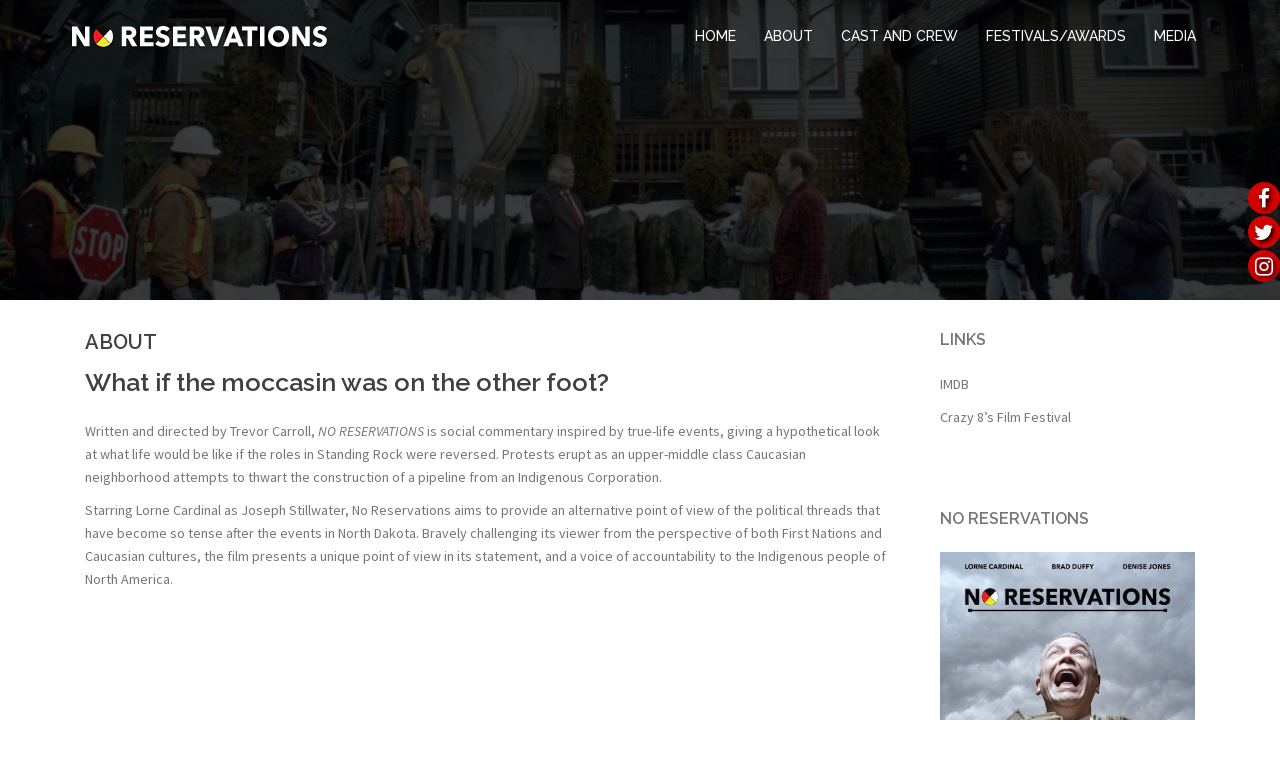

--- FILE ---
content_type: text/html; charset=UTF-8
request_url: http://www.norezmovie.ca/about-no-reservations/
body_size: 6300
content:
<!DOCTYPE html>
<html lang="en-US" prefix="og: http://ogp.me/ns#">
<head>
<meta charset="UTF-8">
<meta name="viewport" content="width=device-width, initial-scale=1">
<link rel="profile" href="http://gmpg.org/xfn/11">
<link rel="pingback" href="http://www.norezmovie.ca/xmlrpc.php">

<title>No Reservations: A Political Satire Short Film About the Oil Industry</title>
<link href="http://www.norezmovie.ca/wp-content/plugins/fuse-social-floating-sidebar/inc/css/font-awesome.min.css" rel="stylesheet">			<style>
							#icon_wrapper
				{
				position: fixed;
				top: 25%;
				right: 0px;
				z-index: 99999;
				}
						.awesome-social
			{
                margin-top:2px;
			color: white !important;
			text-align: center !important;
						line-height: 34px !important;
			width: 32px !important;
			height: 32px !important;
			font-size: 1.5em !important;
			
			text-shadow: 2px 2px 4px #000000;						border-radius:50% !important;
			
			}
						.fuse_social_icons_links
			{
			outline:0 !important;

			}
			.fuse_social_icons_links:hover{
			text-decoration:none !important;
			}
						.fb-awesome-social
			{
			background: #3b5998;
			}
			.tw-awesome-social
			{
			background:#00aced;
			}
			.rss-awesome-social
			{
			background:#FA9B39;
			}
			.linkedin-awesome-social
			{
			background:#007bb6;
			}
			.youtube-awesome-social
			{
			background:#bb0000;
			}
			.flickr-awesome-social
			{
			background: #ff0084;
			}
			.pinterest-awesome-social
			{
			background:#cb2027;
			}
			.stumbleupon-awesome-social
			{
			background:#f74425 ;
			}
			.google-plus-awesome-social
			{
			background:#f74425 ;
			}
			.instagram-awesome-social
			{
			background:#517fa4 ;
			}
			.tumblr-awesome-social
			{
			background: #32506d ;
			}
			.vine-awesome-social
			{
			background: #00bf8f ;
			}
            .vk-awesome-social {

            background: #45668e ;

            }
            .soundcloud-awesome-social
                {
            background: #ff3300 ;

                }
                .reddit-awesome-social{

            background: #ff4500 ;

                }
                .stack-awesome-social{

            background: #fe7a15 ;

                }
                .behance-awesome-social{
            background: #1769ff ;

                }
                .github-awesome-social{
            background: #999999 ;


                }
                .envelope-awesome-social{
                  background: #ccc ;
                }
/*  Mobile */


/* Custom Background */

                .awesome-social {
            background:#d30000 !important;
                }

                             

			</style>

<!-- This site is optimized with the Yoast SEO plugin v5.3.2 - https://yoast.com/wordpress/plugins/seo/ -->
<meta name="description" content="A short film satire starring Lorne Cardinal: A First Nations corporation attempts to build a pipeline under an unsuspecting Caucasian neighbourhood."/>
<link rel="canonical" href="http://www.norezmovie.ca/about-no-reservations/" />
<meta property="og:locale" content="en_US" />
<meta property="og:type" content="article" />
<meta property="og:title" content="No Reservations: A Political Satire Short Film About the Oil Industry" />
<meta property="og:description" content="A short film satire starring Lorne Cardinal: A First Nations corporation attempts to build a pipeline under an unsuspecting Caucasian neighbourhood." />
<meta property="og:url" content="http://www.norezmovie.ca/about-no-reservations/" />
<meta property="og:site_name" content="No Reservations Short Film" />
<meta property="article:publisher" content="https://www.facebook.com/norezmovie/" />
<meta property="og:image" content="http://www.norezmovie.ca/wp-content/uploads/2017/03/stillwatermoney2.jpg" />
<meta property="og:image:width" content="2000" />
<meta property="og:image:height" content="1200" />
<meta name="twitter:card" content="summary" />
<meta name="twitter:description" content="A short film satire starring Lorne Cardinal: A First Nations corporation attempts to build a pipeline under an unsuspecting Caucasian neighbourhood." />
<meta name="twitter:title" content="No Reservations: A Political Satire Short Film About the Oil Industry" />
<meta name="twitter:site" content="@norezmovie" />
<meta name="twitter:image" content="http://www.norezmovie.ca/wp-content/uploads/2017/03/stillwatermoney2.jpg" />
<meta name="twitter:creator" content="@norezmovie" />
<script type='application/ld+json'>{"@context":"http:\/\/schema.org","@type":"WebSite","@id":"#website","url":"http:\/\/www.norezmovie.ca\/","name":"No Reservations Short Film","potentialAction":{"@type":"SearchAction","target":"http:\/\/www.norezmovie.ca\/?s={search_term_string}","query-input":"required name=search_term_string"}}</script>
<script type='application/ld+json'>{"@context":"http:\/\/schema.org","@type":"Organization","url":"http:\/\/www.norezmovie.ca\/about-no-reservations\/","sameAs":["https:\/\/www.facebook.com\/norezmovie\/","http:\/\/www.instagram.com\/norezmovie","https:\/\/twitter.com\/norezmovie"],"@id":"#organization","name":"No Reservations Short Film","logo":"http:\/\/www.norezmovie.ca\/wp-content\/uploads\/2017\/04\/logo2.png"}</script>
<!-- / Yoast SEO plugin. -->

<link rel='dns-prefetch' href='//fonts.googleapis.com' />
<link rel='dns-prefetch' href='//s.w.org' />
<link rel="alternate" type="application/rss+xml" title="No Reservations Short Film &raquo; Feed" href="http://www.norezmovie.ca/feed/" />
<link rel="alternate" type="application/rss+xml" title="No Reservations Short Film &raquo; Comments Feed" href="http://www.norezmovie.ca/comments/feed/" />
		<script type="text/javascript">
			window._wpemojiSettings = {"baseUrl":"https:\/\/s.w.org\/images\/core\/emoji\/11\/72x72\/","ext":".png","svgUrl":"https:\/\/s.w.org\/images\/core\/emoji\/11\/svg\/","svgExt":".svg","source":{"concatemoji":"http:\/\/www.norezmovie.ca\/wp-includes\/js\/wp-emoji-release.min.js?ver=4.9.28"}};
			!function(e,a,t){var n,r,o,i=a.createElement("canvas"),p=i.getContext&&i.getContext("2d");function s(e,t){var a=String.fromCharCode;p.clearRect(0,0,i.width,i.height),p.fillText(a.apply(this,e),0,0);e=i.toDataURL();return p.clearRect(0,0,i.width,i.height),p.fillText(a.apply(this,t),0,0),e===i.toDataURL()}function c(e){var t=a.createElement("script");t.src=e,t.defer=t.type="text/javascript",a.getElementsByTagName("head")[0].appendChild(t)}for(o=Array("flag","emoji"),t.supports={everything:!0,everythingExceptFlag:!0},r=0;r<o.length;r++)t.supports[o[r]]=function(e){if(!p||!p.fillText)return!1;switch(p.textBaseline="top",p.font="600 32px Arial",e){case"flag":return s([55356,56826,55356,56819],[55356,56826,8203,55356,56819])?!1:!s([55356,57332,56128,56423,56128,56418,56128,56421,56128,56430,56128,56423,56128,56447],[55356,57332,8203,56128,56423,8203,56128,56418,8203,56128,56421,8203,56128,56430,8203,56128,56423,8203,56128,56447]);case"emoji":return!s([55358,56760,9792,65039],[55358,56760,8203,9792,65039])}return!1}(o[r]),t.supports.everything=t.supports.everything&&t.supports[o[r]],"flag"!==o[r]&&(t.supports.everythingExceptFlag=t.supports.everythingExceptFlag&&t.supports[o[r]]);t.supports.everythingExceptFlag=t.supports.everythingExceptFlag&&!t.supports.flag,t.DOMReady=!1,t.readyCallback=function(){t.DOMReady=!0},t.supports.everything||(n=function(){t.readyCallback()},a.addEventListener?(a.addEventListener("DOMContentLoaded",n,!1),e.addEventListener("load",n,!1)):(e.attachEvent("onload",n),a.attachEvent("onreadystatechange",function(){"complete"===a.readyState&&t.readyCallback()})),(n=t.source||{}).concatemoji?c(n.concatemoji):n.wpemoji&&n.twemoji&&(c(n.twemoji),c(n.wpemoji)))}(window,document,window._wpemojiSettings);
		</script>
		<style type="text/css">
img.wp-smiley,
img.emoji {
	display: inline !important;
	border: none !important;
	box-shadow: none !important;
	height: 1em !important;
	width: 1em !important;
	margin: 0 .07em !important;
	vertical-align: -0.1em !important;
	background: none !important;
	padding: 0 !important;
}
</style>
<link rel='stylesheet' id='sydney-bootstrap-css'  href='http://www.norezmovie.ca/wp-content/themes/sydney/css/bootstrap/bootstrap.min.css?ver=1' type='text/css' media='all' />
<link rel='stylesheet' id='contact-form-7-css'  href='http://www.norezmovie.ca/wp-content/plugins/contact-form-7/includes/css/styles.css?ver=4.9' type='text/css' media='all' />
<link rel='stylesheet' id='menu-image-css'  href='http://www.norezmovie.ca/wp-content/plugins/menu-image/menu-image.css?ver=1.1' type='text/css' media='all' />
<link rel='stylesheet' id='sydney-fonts-css'  href='https://fonts.googleapis.com/css?family=Source+Sans+Pro%3A400%2C400italic%2C600%7CRaleway%3A400%2C500%2C600' type='text/css' media='all' />
<link rel='stylesheet' id='sydney-style-css'  href='http://www.norezmovie.ca/wp-content/themes/sydney/style.css?ver=20170329' type='text/css' media='all' />
<style id='sydney-style-inline-css' type='text/css'>
.site-title { font-size:32px; }
.site-description { font-size:16px; }
#mainnav ul li a { font-size:14px; }
h1 { font-size:52px; }
h2 { font-size:42px; }
h3 { font-size:32px; }
h4 { font-size:25px; }
h5 { font-size:20px; }
h6 { font-size:18px; }
body { font-size:14px; }
.header-image { background-size:cover;}
.header-image { height:300px; }
.site-header.float-header { background-color:rgba(0,0,0,0.9);}
@media only screen and (max-width: 1024px) { .site-header { background-color:#000000;}}
.site-title a, .site-title a:hover { color:#ffffff}
.site-description { color:#ffffff}
#mainnav ul li a, #mainnav ul li::before { color:#ffffff}
#mainnav .sub-menu li a { color:#ffffff}
#mainnav .sub-menu li a { background:#1c1c1c}
.text-slider .maintitle, .text-slider .subtitle { color:#ffffff}
body { color:#767676}
#secondary { background-color:#ffffff}
#secondary, #secondary a, #secondary .widget-title { color:#767676}
.footer-widgets { background-color:#252525}
.btn-menu { color:#ffffff}
#mainnav ul li a:hover { color:#d65050}
.site-footer { background-color:#1c1c1c}
.site-footer,.site-footer a { color:#666666}
.overlay { background-color:#000000}
.page-wrap { padding-top:0px;}
.page-wrap { padding-bottom:0px;}

</style>
<link rel='stylesheet' id='sydney-font-awesome-css'  href='http://www.norezmovie.ca/wp-content/themes/sydney/fonts/font-awesome.min.css?ver=4.9.28' type='text/css' media='all' />
<!--[if lte IE 9]>
<link rel='stylesheet' id='sydney-ie9-css'  href='http://www.norezmovie.ca/wp-content/themes/sydney/css/ie9.css?ver=4.9.28' type='text/css' media='all' />
<![endif]-->
<link rel='stylesheet' id='js_composer_front-css'  href='http://www.norezmovie.ca/wp-content/plugins/js_composer/assets/css/js_composer.min.css?ver=5.1.1' type='text/css' media='all' />
<script type='text/javascript' src='http://www.norezmovie.ca/wp-includes/js/jquery/jquery.js?ver=1.12.4'></script>
<script type='text/javascript' src='http://www.norezmovie.ca/wp-includes/js/jquery/jquery-migrate.min.js?ver=1.4.1'></script>
<link rel='https://api.w.org/' href='http://www.norezmovie.ca/wp-json/' />
<link rel="EditURI" type="application/rsd+xml" title="RSD" href="http://www.norezmovie.ca/xmlrpc.php?rsd" />
<link rel="wlwmanifest" type="application/wlwmanifest+xml" href="http://www.norezmovie.ca/wp-includes/wlwmanifest.xml" /> 
<meta name="generator" content="WordPress 4.9.28" />
<link rel='shortlink' href='http://www.norezmovie.ca/?p=8' />
<link rel="alternate" type="application/json+oembed" href="http://www.norezmovie.ca/wp-json/oembed/1.0/embed?url=http%3A%2F%2Fwww.norezmovie.ca%2Fabout-no-reservations%2F" />
<link rel="alternate" type="text/xml+oembed" href="http://www.norezmovie.ca/wp-json/oembed/1.0/embed?url=http%3A%2F%2Fwww.norezmovie.ca%2Fabout-no-reservations%2F&#038;format=xml" />
<meta name="generator" content="Powered by Visual Composer - drag and drop page builder for WordPress."/>
<!--[if lte IE 9]><link rel="stylesheet" type="text/css" href="http://www.norezmovie.ca/wp-content/plugins/js_composer/assets/css/vc_lte_ie9.min.css" media="screen"><![endif]-->	<style type="text/css">
		.header-image {
			background-image: url(http://www.norezmovie.ca/wp-content/uploads/2017/03/cropped-NOREZBG.jpg);
			display: block;
		}
		@media only screen and (max-width: 1024px) {
			.header-inner {
				display: block;
			}
			.header-image {
				background-image: none;
				height: auto !important;
			}		
		}
	</style>
	<link rel="icon" href="http://www.norezmovie.ca/wp-content/uploads/2017/03/cropped-CIRCLE-32x32.png" sizes="32x32" />
<link rel="icon" href="http://www.norezmovie.ca/wp-content/uploads/2017/03/cropped-CIRCLE-192x192.png" sizes="192x192" />
<link rel="apple-touch-icon-precomposed" href="http://www.norezmovie.ca/wp-content/uploads/2017/03/cropped-CIRCLE-180x180.png" />
<meta name="msapplication-TileImage" content="http://www.norezmovie.ca/wp-content/uploads/2017/03/cropped-CIRCLE-270x270.png" />
<style type="text/css" data-type="vc_custom-css">.entry-header .entry-meta {
display: none;
}</style><style type="text/css" data-type="vc_shortcodes-custom-css">.vc_custom_1519788291243{margin-top: -70px !important;margin-bottom: 0px !important;border-top-width: -45px !important;border-bottom-width: 0px !important;padding-top: -45px !important;padding-bottom: 0px !important;}</style><noscript><style type="text/css"> .wpb_animate_when_almost_visible { opacity: 1; }</style></noscript></head>

<body class="page-template-default page page-id-8 wpb-js-composer js-comp-ver-5.1.1 vc_responsive">

	<div class="preloader">
	    <div class="spinner">
	        <div class="pre-bounce1"></div>
	        <div class="pre-bounce2"></div>
	    </div>
	</div>
	
<div id="page" class="hfeed site">
	<a class="skip-link screen-reader-text" href="#content">Skip to content</a>

	
	<header id="masthead" class="site-header" role="banner">
		<div class="header-wrap">
            <div class="container">
                <div class="row">
				<div class="col-md-4 col-sm-8 col-xs-12">
		        					<a href="http://www.norezmovie.ca/" title="No Reservations Short Film"><img class="site-logo" src="http://www.norezmovie.ca/wp-content/uploads/2017/04/logo2.png" alt="No Reservations Short Film" /></a>
		        				</div>
				<div class="col-md-8 col-sm-4 col-xs-12">
					<div class="btn-menu"></div>
					<nav id="mainnav" class="mainnav" role="navigation">
						<div class="menu-top-menu-container"><ul id="menu-top-menu" class="menu"><li id="menu-item-219" class="menu-item menu-item-type-post_type menu-item-object-page menu-item-home menu-item-219"><a href="http://www.norezmovie.ca/" class="menu-image-title-after"><span class="menu-image-title">HOME</span></a></li>
<li id="menu-item-220" class="menu-item menu-item-type-post_type menu-item-object-page current-menu-item page_item page-item-8 current_page_item menu-item-220"><a href="http://www.norezmovie.ca/about-no-reservations/" class="menu-image-title-after"><span class="menu-image-title">ABOUT</span></a></li>
<li id="menu-item-221" class="menu-item menu-item-type-post_type menu-item-object-page menu-item-221"><a href="http://www.norezmovie.ca/cast-and-crew/" class="menu-image-title-after"><span class="menu-image-title">CAST AND CREW</span></a></li>
<li id="menu-item-222" class="menu-item menu-item-type-post_type menu-item-object-page menu-item-222"><a href="http://www.norezmovie.ca/festivals/" class="menu-image-title-after"><span class="menu-image-title">FESTIVALS/AWARDS</span></a></li>
<li id="menu-item-223" class="menu-item menu-item-type-post_type menu-item-object-page menu-item-223"><a href="http://www.norezmovie.ca/media/" class="menu-image-title-after"><span class="menu-image-title">MEDIA</span></a></li>
</ul></div>					</nav><!-- #site-navigation -->
				</div>
				</div>
			</div>
		</div>
	</header><!-- #masthead -->

	
	<div class="sydney-hero-area">
				<div class="header-image">
			<div class="overlay"></div>			<img class="header-inner" src="http://www.norezmovie.ca/wp-content/uploads/2017/03/cropped-NOREZBG.jpg" width="1920" alt="No Reservations Short Film" title="No Reservations Short Film">
		</div>
		
			</div>

	
	<div id="content" class="page-wrap">
		<div class="container content-wrapper">
			<div class="row">	
	<div id="primary" class="content-area col-md-9">
		<main id="main" class="post-wrap" role="main">

			
				
<article id="post-8" class="post-8 page type-page status-publish has-post-thumbnail hentry">
	<header class="entry-header">
		<h1 class="title-post entry-title">ABOUT</h1>	</header><!-- .entry-header -->

	<div class="entry-content">
		<div class="vc_row wpb_row vc_row-fluid"><div class="wpb_column vc_column_container vc_col-sm-12 vc_col-has-fill"><div class="vc_column-inner vc_custom_1519788291243"><div class="wpb_wrapper">
	<div class="wpb_text_column wpb_content_element " >
		<div class="wpb_wrapper">
			<h4>What if the moccasin was on the other foot?</h4>
<p>Written and directed by Trevor Carroll, <em>NO RESERVATIONS </em>is social commentary inspired by true-life events, giving a hypothetical look at what life would be like if the roles in Standing Rock were reversed. Protests erupt as an upper-middle class Caucasian neighborhood attempts to thwart the construction of a pipeline from an Indigenous Corporation.</p>
<p>Starring Lorne Cardinal as Joseph Stillwater, No Reservations aims to provide an alternative point of view of the political threads that have become so tense after the events in North Dakota. Bravely challenging its viewer from the perspective of both First Nations and Caucasian cultures, the film presents a unique point of view in its statement, and a voice of accountability to the Indigenous people of North America.</p>

		</div>
	</div>
</div></div></div></div><div class="vc_row wpb_row vc_row-fluid"><div class="wpb_column vc_column_container vc_col-sm-12"><div class="vc_column-inner "><div class="wpb_wrapper"></div></div></div></div><div class="vc_row wpb_row vc_row-fluid"><div class="wpb_column vc_column_container vc_col-sm-12"><div class="vc_column-inner "><div class="wpb_wrapper">
	<div class="wpb_video_widget wpb_content_element vc_clearfix   vc_video-aspect-ratio-169 vc_video-el-width-100 vc_video-align-left" >
		<div class="wpb_wrapper">
			
			<div class="wpb_video_wrapper"><iframe width="1170" height="658" src="https://www.youtube.com/embed/_QZQGrBs9Ds?feature=oembed" frameborder="0" allowfullscreen></iframe></div>
		</div>
	</div>
</div></div></div></div>
			</div><!-- .entry-content -->

	<footer class="entry-footer">
			</footer><!-- .entry-footer -->
</article><!-- #post-## -->

				
			
		</main><!-- #main -->
	</div><!-- #primary -->


<div id="secondary" class="widget-area col-md-3" role="complementary">
	<aside id="nav_menu-3" class="widget widget_nav_menu"><h3 class="widget-title">Links</h3><div class="menu-social-media-container"><ul id="menu-social-media" class="menu"><li id="menu-item-231" class="menu-item menu-item-type-custom menu-item-object-custom menu-item-231"><a href="http://www.imdb.com/title/tt6573870" class="menu-image-title-after"><span class="menu-image-title">IMDB</span></a></li>
<li id="menu-item-233" class="menu-item menu-item-type-custom menu-item-object-custom menu-item-233"><a href="http://crazy8s.film/" class="menu-image-title-after"><span class="menu-image-title">Crazy 8&#8217;s Film Festival</span></a></li>
</ul></div></aside><aside id="text-2" class="widget widget_text"><h3 class="widget-title">No Reservations</h3>			<div class="textwidget"><img src="http://www.norezmovie.ca/wp-content/uploads/2017/04/poster.jpg"></div>
		</aside></div><!-- #secondary -->
			</div>
		</div>
	</div><!-- #content -->

	
	
    <a class="go-top"><i class="fa fa-angle-up"></i></a>
		
	<footer id="colophon" class="site-footer" role="contentinfo">
		<div class="site-info container">
			<a href="http://wordpress.org/">Proudly powered by WordPress</a>
			<span class="sep"> | </span>
			Theme: <a href="https://athemes.com/theme/sydney" rel="designer">Sydney</a> by aThemes.		</div><!-- .site-info -->
	</footer><!-- #colophon -->

	
</div><!-- #page -->

<script type='text/javascript'>
/* <![CDATA[ */
var wpcf7 = {"apiSettings":{"root":"http:\/\/www.norezmovie.ca\/wp-json\/contact-form-7\/v1","namespace":"contact-form-7\/v1"},"recaptcha":{"messages":{"empty":"Please verify that you are not a robot."}}};
/* ]]> */
</script>
<script type='text/javascript' src='http://www.norezmovie.ca/wp-content/plugins/contact-form-7/includes/js/scripts.js?ver=4.9'></script>
<script type='text/javascript' src='http://www.norezmovie.ca/wp-content/themes/sydney/js/scripts.js?ver=4.9.28'></script>
<script type='text/javascript' src='http://www.norezmovie.ca/wp-content/themes/sydney/js/main.min.js?ver=20170329'></script>
<script type='text/javascript' src='http://www.norezmovie.ca/wp-content/themes/sydney/js/skip-link-focus-fix.js?ver=20130115'></script>
<script type='text/javascript' src='http://www.norezmovie.ca/wp-includes/js/wp-embed.min.js?ver=4.9.28'></script>
<script type='text/javascript' src='http://www.norezmovie.ca/wp-content/plugins/js_composer/assets/js/dist/js_composer_front.min.js?ver=5.1.1'></script>
<div id='icon_wrapper'><a  target="_self"  class='fuse_social_icons_links' href='https://www.facebook.com/norezmovie/'>	<i class='fa fa-facebook fb-awesome-social awesome-social'></i></a><br /><a target="_self" class='fuse_social_icons_links' href='https://twitter.com/norezmovie'>	<i class='fa fa-twitter tw-awesome-social awesome-social'></i></a><br /><a target="_self" class='fuse_social_icons_links' href='https://www.instagram.com/norezmovie/'>	<i class='fa fa-instagram instagram-awesome-social awesome-social'></i></a><br /></div>
</body>
</html>
